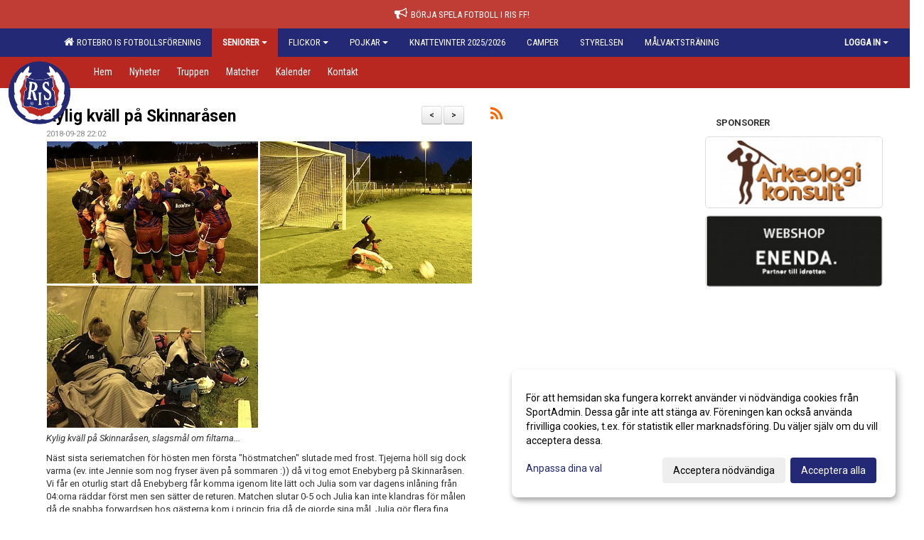

--- FILE ---
content_type: text/html; Charset=iso-8859-1
request_url: https://www.risff.se/nyheter/Default.asp?ID=163616&NID=497915&ver=2
body_size: 16767
content:

<!DOCTYPE html>
<html lang="sv-SE">
<head>
    <meta http-equiv="Content-Type" content="text/html; charset=iso-8859-1">
    <title>Rotebro IS Fotbollsförening - Damer A-lag</title>
    <meta name="apple-mobile-web-app-capable" content="yes">

    <link rel='icon' href='../im/getLogga.asp?SID=1606&v=17'>
    <link rel="stylesheet" href="https://cdn.kiprotect.com/klaro/v0.7.22/klaro.min.css" />
    
    
        <meta name="viewport" content="width=device-width, initial-scale=1, minimum-scale=1, user-scalable=yes">
    <meta property="og:title" content="Kylig kv&#228;ll p&#229; Skinnar&#229;sen">
<meta property="og:type" content="article">
<meta property="og:url" content="http://www.risff.se/nyheter/Default.asp?ID=163616&NID=497915&ver=2">
<meta property="og:site_name" content="Rotebro IS Fotbollsförening">
<meta property="og:description" content="Näst sista seriematchen för hösten men första höstmatchen slutade med frost. Tjejerna höll sig dock varma (ev. inte Jennie som nog fryser även på sommaren :)) då vi tog emot Enebyberg på Skinnaråsen. Vi får en oturlig start då Enebyberg får komma igenom lite lätt och Julia som var dagens inlåning från 04:orna räddar först men sen sätter de returen. Matchen slutar 0-5 och Julia kan inte klandras för målen då de snabba forwardsen hos gästerna kom i princip fria då de gjorde sina mål. Julia gör flera fina räddningar men fick frysa däremellan och fick ta på en extra tröja i halvlek. Vi spelar bra stundvis och får till bra spelkombinationer men det skiner igenom att&nbsp; vi får rulla runt spelarna på många olika positioner vilket gör att kontinuiteten och tryggheten i att hitta varandra blir lidande. Vi lyckas inte göra mål på de chanser som vi skapar och det är synd för chanser har vi. Bra spelat idag tjejer, ta nu hand om alla onda fötter, knän och benhinnor så att ni är klara för fight nästa söndag igen. Jag är då bortrest men hoppas att få sms uppdateringar från bänken./Annelie">


    <link href="../js/font-awesome-4.7.0/css/font-awesome.css" rel="stylesheet">
    <link href="../css/2.3.2/bootstrap.css?12444" rel="stylesheet">

    
        <link href="../css/2.3.2/bootstrap-responsive.css" rel="stylesheet">
    

    <link href="../css/saGen.css?12444" rel="stylesheet">

    
        <link href="../css/saLogga.css?12444" rel="stylesheet">
    
        <link href="../css/saResponsive.css?12444" rel="stylesheet">
    

    <link rel="stylesheet" type="text/css" href="../js/fancybox/source/jquery.fancybox.css?v=2.1.5_" media="screen">
    <link rel="stylesheet" href="../js/swipebox-master/source/swipebox.css">
       
     <link rel='STYLESHEET' type='text/css' href='../css/customStyle.asp?v=33,0'>

        <style>
            .navbar.visible-desktop.lagmeny {
                background-color: #B92820 !important;
            }

            .navbar2  {
                background-color: #B92820 !important;
            } 

            .mobilMeny  { 
                background-color: #B92820 !important;
            }

        </style>
    

    <script src="../js/jquery.js?12444"></script>
    <script src="../js/jquery.form.js?12444"></script>
    <script src="../js/sa.js?12444"></script> 
    <script src="../js/edit.js?12444"></script>
    <script src="../js/artikel.js?12444"></script>

    <script src="../js/fancybox/source/jquery.event.move.js"></script>
    <script src="../js/fancybox/source/jquery.event.swipe.js"></script>
    <script src="../js/fancybox/source/jquery.fancybox.js?v=2.1.5."></script>
   
    <script src="../js/swipebox-master/source/jquery.swipebox.js"></script>

     


    <!-- make sure the config gets loaded before Klaro -->
    <script type='text/javascript' src="../js/klaro/config.js"></script>
    <script defer type="text/javascript">
    klaroConfig.services = [
        
        {
            name: 'cookie_1',
            default: true,
            translations: {               
                sv: {
                    title: 'ASPSESSIONID',
                    description: 'SportAdmin - En webbsession används för att tillfälligt spara information om ditt besök, Informationen försvinner när du stänger webbläsaren..'
                },                 
            },
            purposes: ['required'],
            cookies: [              
                
                    [/^ASPSESSIONID.*$/],
                
            ],
            required: true,
            onlyOnce: true
        },
        
        {
            name: 'cookie_2',
            default: true,
            translations: {               
                sv: {
                    title: 'Klaro',
                    description: 'Klaro - Används för att spara dina valda samtycken för cookies på denna webbplats, så att du inte behöver ange dessa vid varje återkommande besök..'
                },                 
            },
            purposes: ['required'],
            cookies: [              
                
                    [/klaro/],
                
            ],
            required: true,
            onlyOnce: true
        },
        
    ];
</script>


    <script defer type="text/javascript" src="https://cdn.kiprotect.com/klaro/v0.7.22/klaro-no-css.js"></script>


    <!-- Sätter variabler inför den dynamiska css:en -->
    
<!-- Klaro styling -->
 <style>
    .klaro .cookie-notice:not(.cookie-modal-notice) .cn-body{
        padding: 20px !important;
    }

    .klaro .cookie-notice:not(.cookie-modal-notice) .cn-body .cn-ok{
        align-items: center;
    }

    .klaro .cookie-modal .cm-modal .cm-header h1{
        font-size: 16px;
    }

    .klaro .cookie-modal p,  .klaro .cookie-notice p, .klaro .cookie-modal h1, .klaro .cookie-modal li {
        color: #000000;
        line-height: 20px;
    }

    .klaro .cookie-notice .cm-btn, .klaro .cookie-modal .cm-btn {
        padding: 8px 15px;
        background-color: #eeeeee;
        color: #000;
    }

    .klaro .cookie-modal .cm-btn.cm-btn-info.cm-btn.cm-btn-success {
        background-color: #B92820;
        color: #FFF;
    }

    .klaro .cookie-notice .cm-btn.cm-btn-success, .klaro .cookie-modal .cm-btn.cm-btn-success {        
        background-color: #242975;
        color: #FFF;
    }

    .klaro .cookie-notice:not(.cookie-modal-notice), .klaro .cookie-modal .cm-modal.cm-klaro {
        background-color: #ffffff;
    }

    .klaro .cookie-notice a, .klaro .cookie-modal a{
        color: #242975;
    }

    .klaro .cookie-notice a:focus, .klaro .cookie-modal a:focus{
        border: none;
        outline: none;
    }

    .klaro .cookie-modal .slider, .klaro .cookie-modal .cm-list-input:focus+.cm-list-label .slider{
        box-shadow: none;
    }

    .klaro .cookie-modal .cm-list-input.required:checked+.cm-list-label .slider{
        background-color: #242975;        
        
        opacity: .8;
    }

    .klaro .cookie-modal .cm-list-input:checked+.cm-list-label .slider{
        background-color: #242975;                
    }

    .klaro .cookie-modal .cm-list-input.half-checked:checked+.cm-list-label .slider, .klaro .cookie-modal .cm-list-input.only-required+.cm-list-label .slider{
        background-color: #242975;
        opacity: .6;        
    }

    @media (min-width: 660px) {
        .klaro .cookie-modal .cm-modal.cm-klaro{
            border-radius: 8px;
        }
    }

    @media (min-width: 1024px) {
        .klaro .cookie-notice:not(.cookie-modal-notice) {
            max-width: 540px;
            border-radius: 8px;
        }
    }
 </style>
<style>  



/* INSTÄLLNINGAR */
/* UTAN TOPPBILD */

        body {
            background-color:#FFFFFF;
            background-image:url('https://cdn.sportadmin.se/0/h/grunge-bg.png');
            background-repeat:repeat-x;
            background-position: 0px;
        }

    .linearBg {
        background-color: #445566;
        background: linear-gradient(to top, #000000, #445566);
    }



/* Overridear inställning med span9 till fullwidth. Används i mobilläget för vänstermeny */
@media screen and (max-width: 980px) {
    .row-fluid .span9 {
        width: 100%;
    }
}

/* Gemensam CSS för gammal och ny version */
#outerAd { 
    width: 250px; 
}

/* Bakgrund vald som mönster med färg (likadant som gamla hemsidan) */
/* Döljer panelerna som endast ska visas när det är en bakgrundsbild */
/* Sätter samma inställningar på bakgrunden som för hemsida 1.0 */

 
    body {
        background-color: #FFFFFF;
        background-image: url('https://cdn.sportadmin.se/0/h/grunge-bg.png');
        background-repeat: repeat-x;
        background-position: 0px 0px;
    }




/* CSS FÖR Logga (NYA DESIGNEN) */


    /* Hover-färg i dropdownmenyerna */
    .dropdown-menu li > a:hover, .dropdown-menu li > a:focus, .dropdown-submenu:hover > a {
        background-color: #B92820;
        color: #FFF;
    }

    .fontAwsomeHover:hover .fontAwsomeHoverIcon {
         color: #CCC !important;
    } 

    /* Bland annat pilen i i drop-downmenyn (toppmenyn) för mobilversionen */
    .navbar .nav li.dropdown > .dropdown-toggle .caret { 
        border-top-color: #FFF !important; 
    }

    /* För att ändra färg på pilen vid hover om ena sidfärgen är ljus och den andra mörk */
   .navbar .nav li.dropdown > .dropdown-toggle:hover .caret { 
        border-top-color: #FFF !important; 
    }
   /* Dropdown-meny */
   .navbar .nav li.open > .dropdown-toggle .caret { 
        border-top-color: #FFF !important; 
    }

    .caret {
        border-top-color: #FFF; 
    }

    /* Lilla pilen bredvid föreningsnamnet upp till vänster i mobilversionen */
    #caretAreaNamn {
        border-top-color: #FFF !important; 
    }

    /* Den lilla pilen som syns på dropdown-knapparna i andra menyn */
    .tMenuTop a:hover .caret {
        border-top-color: #FFF; 
    }

    /* Den lilla pilen som syns på dropdown-knapparna i första menyn */
    .tMenuSektion:hover > a .caret {
        border-top-color: #FFF !important; 
    }

    .open > a .caret {
        border-top-color: #FFF !important; 
    }

    /* Hover - Inverterar knapparna i toppmenyn */
    /* Båda dessa bör göras */
    .tMenuSektion:hover > a { 
        color: #FFF !important; 
    } 
    .tMenuSektion > a:hover { 
        color: #FFF !important; 
    } 
    /* ------------- */

    .tMenuSektion .active {
        background-color: #B92820 !important; /* Ändrar från color1 till 2. Lugi. toppmenyn på active har fel färg */
    }

    /* Denna måste göras dominant */
    .active .caret {
        border-top-color: #FFF !important; 
    }

    .navbar-inner22 .open > a {
        background-color: #B92820 !important;
        color: #FFF;
    }

    /* Gör så att färgen blir korrekt efter man klickar på dropdown i toppmenyn --> stänger dropdown --> flyttar musen från elementet */
    .navbar .topMenu .nav > li > a:focus,
    .navbar .topMenu .nav > li > a:hover {
        color: #FFF;
    }

    .nav-list > .active > a { 
        background: #B92820; 

    }

    .tMenuActive > a { 
        border-bottom: 2px solid #FFF;
    }

    #outerAd { 
        margin-left: 955px;
    }

    .rub {
        font-family: 'Roboto', Tahoma, Arial, 'Helvetica Neue', Helvetica, sans-serif;
    }

    /* Bakgrundsfärgen ändras i menyn på hover */
    .tMenuTop:hover {
        background: #B92820; 
    }
    .tMenuSektion:hover {
        background: #B92820; 
    }

    /* Undermenyn i andra navigeringsmenyn */
    .navbar {
        background: #242975;
    }

    .navbar2 {
        background: #242975;
    }

    .navbar .topMenu .nav > .active > a,
    .navbar .topMenu .nav > .active > a:hover,
    .navbar .topMenu .nav > .active > a:focus {
        background: #B92820;
        color: #FFF;
    }
    
    .sektionsruta {
        /* Variablen "sektionsrutaColor" sätts ovan */
        border-bottom-color: #242975;
    }

    /* Knappen man är på i toppmenyn */ 
    .navbar .nav li.dropdown.open > .dropdown-toggle,
    .navbar .nav li.dropdown.active > .dropdown-toggle,
    .navbar .nav li.dropdown.open.active > .dropdown-toggle {
        background-color: #B92820;
        color: #FFF;
    }


    /* Färgen på texten i andra menyn */
    .tMenuTop > a {
        color: #FFF;
    }

    /* Färgen på texten i toppmenyn */ 
    /* Lagt till topMenu för att endast göra inställningarna på toppmenyn */
    .navbar .topMenu .nav > li > a {
        color: #FFF;
    }
   
    /* Undermeny till andra menyn */ 
    .tMenuTopUnder > a { 
        color: #FFF;
    }

    /* HOVER - Undermeny  till andra menyn */ 
    .tMenuTopUnder > a:hover { 
        border-bottom: 2px solid #FFF;
    }

    /* Hover på knapparna i andra menyn */
    .tMenuTop a:hover {
        color: #FFF; 
    }

    /* Aktiverade knappen i andra menyn */
    .tMenuTopActive {
        background: #B92820;
    }

    /* Texten i den aktiverade knappen i andra menyn */
    /* Important för annars sparas över i vissa versioner. exempel Höllviken */
    .navbar .nav > .active > a,
    .tMenuTopActive > a { 
        color: #FFF !important; 
    }

    /* Den lilla pilen i den aktiverade knappen i andra menyn */
    .navbar .nav > .active > a,
    .tMenuTopActive > a .caret { 
        border-top-color: #FFF; 
    }

    /* Vänstermenyn(endast ?) hover på befintligt val --> sparar över automatisk genererad färg */
    .nav-list > .active > a:hover {
        background: #B92820;
        color: #FFF;
    }

    .nav-list > .active > a {
        color: #FFF;
    }

    /* Mobilmenyn */
    .mobilMeny {
        background: #242975  !important;
        border-bottom: 2px solid #B92820 !important;
    }

    /* Färgen i mobilmenyn */
    .mobilMenyItemList {
        background: #B92820 !important;
    }


    .tMenuObj > a {
        color: #FFF;
    }

    /* Aktiverad ruta i menyn */
    .tMenuObjActive > a {
        color: #FFF;
    }

    .menuBtnMobile {
        color: #FFF;
    }   

    /* Externa länkarna i andra menyn utan aktivt val */
    .tMenuTop .externalLink {
        color: #FFF;
    }

    /* Hover - Externa länkarna i andra menyn utan aktivt val */
    .tMenuTop a:hover .externalLink {
        color: #FFF;
    }

    /* Externa länkarna (mobilmenyn m.fl.) */
    .externalLink {
        color: #FFF;
    }

    .menyLista .tMenuSektion .externalLink {
        color: #FFF;
    }

    .menyLista .tMenuSektion:hover .externalLink {
        color: #FFF;
    }

    .menyLista .tMenuSektion .dropdown-menu .externalLink, 
    .open .dropdown-menu .externalLink {
        color: #333333;
    }

    .menyLista .tMenuSektion .dropdown-menu a:hover .externalLink,
    .open .dropdown-menu a:hover .externalLink  {
        color: #FFF;
    }

    /* Listan med innehåll i översta menyn */
    .menyLista {
        width: calc( 1250px - 125px); /* För menyn att inte falla ned om den har för långt innehåll vid full window-width */
    }

    /* Om det finns för långt innehåll i toppmenyn gör det ändå att klicka på logga in */
    .logInBtnOuter {
        background: #242975;
    }

    .avgransareMeny {
        background: #B92820;
    }

    .undermeny {
        background: #B92820;
    }

    .topAlert {
        background: #B92820;
        color: #FFF;
    }

    .topAlert:hover, .topAlert:focus {
        color: #FFF;
    }


    /* Vänstermenyn - Logga */
    

        /* DESKTOP */
        /* @media screen and (min-width: 980px) { */

            /* Loggan */
            #foreningslogotyp { 
                height: 160px;
            }

            #LoggaDiv {
                padding-top: 19px;
                margin-left: 44px;
            }
            #topMargin {
                height: 200px;
            }

            /* Text 1 */
            .text1{
                margin-left: 231px;
                padding-top: 81px;
            }
            .text1Font {
                font-size: 70px;
            }
            .text1Shadow {
                margin-left: 230px;
                padding-top: 80px;
            }
            .text1ShadowFont {
                font-size: 70px;
            } 

            /* Text 2 */
            .text2{
                margin-left: 241px;
                padding-top: 136px;

            }
            .text2Font {
                font-size: 32px;

            }
            .text2Shadow {
                margin-left: 240px;
                padding-top: 135px;
            }
            .text2ShadowFont {
                font-size: 32px;
            } 

            /* Text 3 */
            .text3{
                margin-left: 241px;
                padding-top: 166px;
            }
            .text3Font {
                font-size: 20px;
            }
            .text3Shadow {
                margin-left: 240px;
                padding-top: 165px;
            }
            .text3ShadowFont {
                font-size: 20px;

            }
    
        /* Mobil */
        @media screen and (min-width: 701px) and (max-width: 980px) {
            #topMargin {
                height: 133px; 
            }

            /* Loggan */
            #foreningslogotyp {
                height: 107px !important;
            }
            #LoggaDiv {
                margin-left: 29px;
                padding-top: 13px;
            }

            /* Text 1 */
            .text1{
                margin-left: 154px;
                padding-top: 54px;
            }
            .text1Font {
                font-size: 47px;
            }
            .text1Shadow {
                margin-left: 153px;
                padding-top: 53px;
            }
            .text1ShadowFont {
                font-size: 47px;
            } 

            /* Text 2 */
            .text2{
                margin-left: 161px;
                padding-top: 91px;
            }
            .text2Font {
                font-size: 21px;
            }
            .text2Shadow {
                margin-left: 160px;
                padding-top: 90px;
            }
            .text2ShadowFont {
                font-size: 21px;
            } 

            /* Text 3 */
            .text3{
                margin-left: 161px;
                padding-top: 111px;
            }
            .text3Font {
                font-size: 13px;
            }
            .text3Shadow {
                margin-left: 160px;
                padding-top: 110px;
            }
            .text3ShadowFont {
                font-size: 13px;
            } 
        }

        @media screen and (max-width: 700px) {
            #LoggaDiv {
                margin-left: 22px;
                padding-top: 10px;
            }

            #topMargin {
                height: 100px; 
            }

            #foreningslogotyp {
                height: 80px !important;
            }

            /* Text 1 */
            .text1{
                margin-left: calc(115px + 1px);
                padding-top: calc((40px ) + 1px);
            }
            .text1Font {
                font-size: 25px;
            }
            .text1Shadow {
                margin-left: 115px;
                padding-top: 40px;
            }
            .text1ShadowFont {
                font-size: 25px;
            } 

            /* Text 2 */
            .text2{
                margin-left: calc(120px + 1px);
                padding-top: calc((67px ) + 1px);
            }
            .text2Font {
                font-size: 15px;
            }
            .text2Shadow {
                margin-left: 120px;
                padding-top: 67px;
            }
            .text2ShadowFont {
                font-size: 15px;
            } 

            /* Text 3 */
            .text3{
                margin-left: calc(120px + 1px);
                padding-top: calc((82px ) + 1px);
            }
            .text3Font {
                font-size: 13px;
            }
            .text3Shadow {
                margin-left: 120px;
                padding-top: 82px;
            }
            .text3ShadowFont {
                font-size: 13px;
            } 

            /* Om föreningsnamnet är för många tecken förminskas storleken relativt till webbsidans bredd */
             
                .v11TOPText1Element {
                    font-size: 3.7vw !important;
                }
            
        }
    


/* CSS FÖR TOPPBILDSLÄGE (GAMLA VERSIONEN) */

    .tMenuTop > a {
        color: #FFF;
    }

</style>

<link href='//fonts.googleapis.com/css?family=Asap|Roboto+Condensed|Roboto:Normal,Bold,Italic' rel='stylesheet'><style>body { font-family: 'Roboto', Tahoma, Arial,'Helvetica Neue', Helvetica, sans-serif; }.btn { font-family: 'Roboto', Tahoma, Arial,'Helvetica Neue', Helvetica, sans-serif; } li { font-family: 'Roboto', Tahoma, Arial,'Helvetica Neue', Helvetica, sans-serif; }.navbar .nav > li > a, .tMenuTop > a, .dropdown-menu li > a, .tMenuTopUnder > a, .nav-list > .active > a, .nav-list > li > a { font-family:'Roboto Condensed', Tahoma, Arial,'Helvetica Neue', Helvetica, sans-serif; font-size:14px; }</style>

</head>

<body>

<div id="dialog"></div>
<div id="fb-root"></div>
<script>    (function (d, s, id) {
        var js, fjs = d.getElementsByTagName(s)[0];
        if (d.getElementById(id)) return;
        js = d.createElement(s); js.id = id;
        js.src = "//connect.facebook.net/sv_SE/sdk.js#xfbml=1&version=v2.3";
        fjs.parentNode.insertBefore(js, fjs);
    } (document, 'script', 'facebook-jssdk'));</script>
<div class="gradBG" style='position:absolute;width:100%;height:500px;border:0px solid;z-index:-1'></div>

<a name='topAlert' href='https://entry.sportadmin.se/groupsOverview?uid=EUltPk&amp;pageid=591' target='_blank' class='topAlert'><i class='fa fa-bullhorn' aria-hidden='true' style='margin-right: 5px; font-size: 18px;'></i><span>Börja spela fotboll i RIS FF!</span></a><div id="outer2Wide" style='border:0px solid;max-width:1250px;'><div id="outerWide" style='border:0px solid;'>
        <div class="navbar menu block" > <!-- navbar-inverse navbar-fixed-top-->
            <div class="navbar-inner22 topMenu" style="padding: 0px">
                <div class="container" >

                    
                    <div class="hidden-desktop">
                        <ul class="nav" >
                            <li class="active dropdown huvudmenyBtn"><a href="#" class="dropdown-toggle needsclick" data-toggle="dropdown"><b class="foreningsnamnMobil" >Damer A-lag <b id="caretAreaNamn" class="caret"></b></b></a>
                                <ul class="dropdown-menu ">
                                    <li class=""><a href='../?SID=1606'>Rotebro IS Fotbollsförening</a></li><li class="active" style=padding-left:10px><b>Seniorer</b><li class=""><a href='../?SID=17141' ><span>Damer A-lag</span></a></li><li class=""><a href='../?SID=1612' ><span>Herrar A-lag</span></a></li><li class="" style=padding-left:10px><b>Flickor</b><li class=""><a href='../?SID=55559' ><span>Flickor 10</span></a></li><li class=""><a href='../?SID=27013' ><span>Flickor 11</span></a></li><li class=""><a href='../?SID=30068' ><span>Flickor  12</span></a></li><li class=""><a href='../?SID=68457' ><span>Flickor 13 Blå</span></a></li><li class=""><a href='../?SID=33723' ><span>Flickor 13 Röd</span></a></li><li class=""><a href='../?SID=38624' ><span>Flickor 14</span></a></li><li class=""><a href='../?SID=57793' ><span>Flickor 15/16</span></a></li><li class=""><a href='../?SID=59029' ><span>Flickor 17</span></a></li><li class=""><a href='../?SID=61678' ><span>Flickor 18</span></a></li><li class=""><a href='../?SID=67506' ><span>Flickor 19</span></a></li><li class="" style=padding-left:10px><b>Pojkar</b><li class=""><a href='../?SID=55558' ><span>Herrjuniorer</span></a></li><li class=""><a href='../?SID=16726' ><span>Pojkar U17</span></a></li><li class=""><a href='../?SID=30067' ><span> Pojkar 12</span></a></li><li class=""><a href='../?SID=61676' ><span>Pojkar 14 Blå</span></a></li><li class=""><a href='../?SID=38625' ><span>Pojkar 14 Röd</span></a></li><li class=""><a href='../?SID=48205' ><span>Pojkar 15</span></a></li><li class=""><a href='../?SID=53019' ><span>Pojkar 16</span></a></li><li class=""><a href='../?SID=59028' ><span>Pojkar 17</span></a></li><li class=""><a href='../?SID=61677' ><span>Pojkar 18</span></a></li><li class=""><a href='../?SID=67505' ><span>Pojkar 19</span></a></li><li class=""><a href='../?SID=38980' ><span><b>Knattevinter 2025/2026</b></span></a></li><li class=""><a href='../?SID=28784' ><span><b>Camper</b></span></a></li><li class=""><a href='../?SID=49220' ><span><b>Styrelsen </b></span></a></li><li class=""><a href='../?SID=57654' ><span><b>Målvaktsträning</b></span></a></li><li class=""><a href='../?SID=1919' ><span><b></b></span></a></li>
                                </ul>
                            </li>
                        </ul>
                    </div>

                    
                    <div class="visible-desktop">
                        <ul class="nav menyLista">
                            <li class="tMenuSektion "><a href='../?SID=1606'><i class='fa fa-home' style='font-size:15px;width:12px'></i>&nbsp; Rotebro IS Fotbollsförening</a></li><li class="tMenuSektion dropdown active"><a href=# class="dropdown-toggle" data-toggle="dropdown">Seniorer<b class="caret"></b></a><ul class="dropdown-menu"><li class=""><a href='../?SID=17141' ><span>Damer A-lag</span></a></li><li class=""><a href='../?SID=1612' ><span>Herrar A-lag</span></a></li></ul></li><li class="tMenuSektion dropdown "><a href=# class="dropdown-toggle" data-toggle="dropdown">Flickor<b class="caret"></b></a><ul class="dropdown-menu"><li class=""><a href='../?SID=55559' ><span>Flickor 10</span></a></li><li class=""><a href='../?SID=27013' ><span>Flickor 11</span></a></li><li class=""><a href='../?SID=30068' ><span>Flickor  12</span></a></li><li class=""><a href='../?SID=68457' ><span>Flickor 13 Blå</span></a></li><li class=""><a href='../?SID=33723' ><span>Flickor 13 Röd</span></a></li><li class=""><a href='../?SID=38624' ><span>Flickor 14</span></a></li><li class=""><a href='../?SID=57793' ><span>Flickor 15/16</span></a></li><li class=""><a href='../?SID=59029' ><span>Flickor 17</span></a></li><li class=""><a href='../?SID=61678' ><span>Flickor 18</span></a></li><li class=""><a href='../?SID=67506' ><span>Flickor 19</span></a></li></ul></li><li class="tMenuSektion dropdown "><a href=# class="dropdown-toggle" data-toggle="dropdown">Pojkar<b class="caret"></b></a><ul class="dropdown-menu"><li class=""><a href='../?SID=55558' ><span>Herrjuniorer</span></a></li><li class=""><a href='../?SID=16726' ><span>Pojkar U17</span></a></li><li class=""><a href='../?SID=30067' ><span> Pojkar 12</span></a></li><li class=""><a href='../?SID=61676' ><span>Pojkar 14 Blå</span></a></li><li class=""><a href='../?SID=38625' ><span>Pojkar 14 Röd</span></a></li><li class=""><a href='../?SID=48205' ><span>Pojkar 15</span></a></li><li class=""><a href='../?SID=53019' ><span>Pojkar 16</span></a></li><li class=""><a href='../?SID=59028' ><span>Pojkar 17</span></a></li><li class=""><a href='../?SID=61677' ><span>Pojkar 18</span></a></li><li class=""><a href='../?SID=67505' ><span>Pojkar 19</span></a></li></ul></li><li class="tMenuSektion "><a href='../?SID=38980' ><span>Knattevinter 2025/2026</span></a></li><li class="tMenuSektion "><a href='../?SID=28784' ><span>Camper</span></a></li><li class="tMenuSektion "><a href='../?SID=49220' ><span>Styrelsen </span></a></li><li class="tMenuSektion "><a href='../?SID=57654' ><span>Målvaktsträning</span></a></li><li class="tMenuSektion "><a href='../?SID=1919' ><span></span></a></li>
                        </ul>
                    </div>

                    
                    <ul class="nav pull-right" > 
                        <li class="dropdown tMenuSektion logInBtnOuter"><a href="#" class="dropdown-toggle" data-toggle="dropdown"><b><span class="logInBtn" >Logga in</span><b class="caret"></b></b></a>
                            <div class="dropdown-menu logInDiv" style="width: 270px;white-space: normal;flex-direction: column;padding: 12px;"> 
                            <div style="font-weight:600;margin-bottom:6px;">Vill du logga in som ledare/administratör?</div>
                            <div style="margin-bottom:12px">
                                    Logga in på SportAdmin <a target="_blank" href="https://identity.sportadmin.se/">här</a> och klicka på <i>Hemsida</i> i vänstermenyn. 
                            </div>

                                <div style="font-weight:600;margin-bottom:6px;">Vill du logga in som medlem/målsman?</div>
                                <div>
                                    Alla medlemsprofiler hanteras nu i appen SportAdmin. Appen hittar du i <a href="https://apps.apple.com/se/app/sportadmin/id6444823852">App Store</a> och 
                                    <a href="https://play.google.com/store/apps/details?id=com.leaderappbeta.com">Google Play</a>
                                </div>
                            </div>
                        </li>
                    </ul>

                </div>
            </div>
        </div>
    <div style='margin:0;border:0;'><div id='topMargin'><div id='LoggaDiv' style='position:absolute;display:inline;color:#000'><a href="../?SID=1606"><img alt="Rotebro IS Fotbollsförening logo"  id='foreningslogotyp' src='../im/getLogga.asp?SID=1606&v=17'></a></div><div class='v11TOPText1topElement v11TOPText1leftElement v11TOPText1colorElement text1' style='position:absolute;display:inline;color:#FFFFFF'><span class='v11TOPText1Element v11TOPText1fontElement v11TOPText1sizeElement text1Font' style='font-family:Roboto;'>Rotebro IS Fotbollsförening</span></div><div class='v11TOPText2topElement v11TOPText2leftElement v11TOPText2colorElement text2' style='position:absolute;display:inline;color:#FFFFFF'><span class='v11TOPText2Element v11TOPText2fontElement v11TOPText2sizeElement text2Font' style='font-family:Roboto;'>Fotboll</span></div><div class='v11TOPText3topElement v11TOPText3leftElement v11TOPText3colorElement text3' style='position:absolute;display:inline;color:#BFBFBF'><span class='v11TOPText3Element v11TOPText3fontElement v11TOPText3sizeElement text3Font' style='font-family:Roboto;'></span></div></div></div>

        <div class="container-fluid block" style="margin: 0px; padding: 0px;" >

 
            <div class="row-fluid marginToPage2" style="background: #FFF; ">
                <div class="navbar hidden-desktop menu mobilMeny" style="margin: 0px;">
                    <div class="container">

                    <!-- Menyikon mobilläge -->
                        <i data-toggle="collapse" data-target=".nav-collapse3" class="fa fa-bars menuBtnMobile" aria-hidden="true"></i> 


                        <div class="nav-collapse3 collapse mobilMenyItemList" style="width:100%">
                          
                                <div class="tMenuObj "><a href='../start/?ID=163615' ><span>Hem</span></a></div><div class="tMenuObj "><a href='../nyheter/?ID=163616' ><span>Nyheter</span></a></div><div class="tMenuObj "><a href='../grupp/?ID=163618' ><span>Truppen</span></a></div><div class="tMenuObj "><a href='../match/?ID=163622' ><span>Matcher</span></a></div><div class="tMenuObj "><a href='../kalender/?ID=163617' ><span>Kalender</span></a></div><div class="tMenuObj " style='border-bottom: none;' ><a href='../sida/?ID=163621' ><span>Kontakt</span></a></div>
                           <div class="clearBoth"></div>
                        </div>
                    </div>
                </div>

        <!-- Vänstermeny -->

      
                    <div class="navbar visible-desktop lagmeny" >
                        <div class="container navbar2" style="overflow: hidden;">
                            <div style="overflow: hidden;">                            
                                <div class="tMenuTop dropdown-toggle " style='border:0px solid'><a href='../start/?ID=163615' ><span>Hem</span></a></div><div class="tMenuTop dropdown-toggle " style='border:0px solid'><a href='../nyheter/?ID=163616' ><span>Nyheter</span></a></div><div class="tMenuTop dropdown-toggle " style='border:0px solid'><a href='../grupp/?ID=163618' ><span>Truppen</span></a></div><div class="tMenuTop dropdown-toggle " style='border:0px solid'><a href='../match/?ID=163622' ><span>Matcher</span></a></div><div class="tMenuTop dropdown-toggle " style='border:0px solid'><a href='../kalender/?ID=163617' ><span>Kalender</span></a></div><div class="tMenuTop dropdown-toggle " style='border:0px solid'><a href='../sida/?ID=163621' ><span>Kontakt</span></a></div>
                            </div>
                        </div>
                    </div>
<div class='visible-desktop avgransareMeny'></div><div style="max-width:955px;"><div class="span99" style="background: #FFFFFF;">            
        <div id="wrap" style='border: 0px solid; display: block; width: 100%;'>


<!-- Sist i koden eftersom ""session("areSidinnehallBredd")"" måste ha hunnit få sitt värde -->

    <style>
       #outerAd { 
            position: absolute;
            margin-left: 955px;
            
        }
    </style>

<form id="myForm" method="post" autocomplete="off">
<div class='marginToPage'><div class=tbl1><div style=max-width:100% ><div style=float:right;display:inline-block;margin-right:2% ><b style=font-size:15px><a href='?ID=163616&NID=495665' class='btn btn-small'>></a></b></div><div style=float:right;display:inline-block;margin-left:10px;margin-right:2px;><b style=font-size:15px><a href='?ID=163616&NID=553125' class='btn btn-small'><</a></b></div> <style>
 .table td {
  border-top: 0px;
}
@media (max-width: 768px) {
    .mobileknappis {
        padding: 10px; /* Adjust padding as needed */
        /*margin: 5px; /* Adjust margins as needed */
    }
}

</style>  <div class=inner ><section id='Kylig kväll på Skinnaråsen'><span class=rub title='Kylig kväll på Skinnaråsen'><a target=_top href=../nyheter/?ID=163616&NID=497915>Kylig kväll på Skinnaråsen</a></span></section><div style=margin-top:0px><span style=font-size:11px;color:#888888>2018-09-28 22:02</span></div><span id='pageanchor497915'></span><div id='kollageContainer497915' style='display:grid; grid-template-columns: repeat(auto-fill, minmax(200px, 1fr)); gap: 1px;'><script>var arrUrl497915; arrUrl497915=['/images/87/17141/6A814DCB-C24D-4034-AAC9-0429CF7D5B61_652706.JPG?v=2018-09-28 22:02:53','/images/87/17141/B2DC92A5-2B88-4CD9-A7D8-3C05A1A5D2B8_652707.JPG?v=2018-09-28 22:02:53','/images/87/17141/D27F00DE-ED1D-419A-8D96-2AFA44E05B8B_652708.JPG?v=2018-09-28 22:02:53'];</script><a class='imgDiv' href="javascript:openBox2(arrUrl497915,'/images/87/17141/6A814DCB-C24D-4034-AAC9-0429CF7D5B61_652706.JPG?v=2018-09-28 22:02:53', 0)" rel="gallery1" class=fancybox><img src='/images/87/17141/6A814DCB-C24D-4034-AAC9-0429CF7D5B61_652706_400.JPG?v=2018-09-28 22:02:53' style='width:100%; height: 200px; object-fit: cover; display: block;' ></a><a class='imgDiv' href="javascript:openBox2(arrUrl497915,'/images/87/17141/B2DC92A5-2B88-4CD9-A7D8-3C05A1A5D2B8_652707.JPG?v=2018-09-28 22:02:53', 1)" rel="gallery1" class=fancybox><img src='/images/87/17141/B2DC92A5-2B88-4CD9-A7D8-3C05A1A5D2B8_652707_400.JPG?v=2018-09-28 22:02:53' style='width:100%; height: 200px; object-fit: cover; display: block;' ></a><a class='imgDiv' href="javascript:openBox2(arrUrl497915,'/images/87/17141/D27F00DE-ED1D-419A-8D96-2AFA44E05B8B_652708.JPG?v=2018-09-28 22:02:53', 2)" rel="gallery1" class=fancybox><img src='/images/87/17141/D27F00DE-ED1D-419A-8D96-2AFA44E05B8B_652708_400.JPG?v=2018-09-28 22:02:53' style='width:100%; height: 200px; object-fit: cover; display: block;' ></a></div><div style='margin-top:5px;margin-bottom:10px;'><i>Kylig kväll på Skinnaråsen, slagsmål om filtarna...</i></div><div style='margin-top:5px;border:0px solid #999999;'>Näst sista seriematchen för hösten men första "höstmatchen" slutade med frost. Tjejerna höll sig dock varma (ev. inte Jennie som nog fryser även på sommaren :)) då vi tog emot Enebyberg på Skinnaråsen. Vi får en oturlig start då Enebyberg får komma igenom lite lätt och Julia som var dagens inlåning från 04:orna räddar först men sen sätter de returen. Matchen slutar 0-5 och Julia kan inte klandras för målen då de snabba forwardsen hos gästerna kom i princip fria då de gjorde sina mål. Julia gör flera fina räddningar men fick frysa däremellan och fick ta på en extra tröja i halvlek. Vi spelar bra stundvis och får till bra spelkombinationer men det skiner igenom att&nbsp; vi får rulla runt spelarna på många olika positioner vilket gör att kontinuiteten och tryggheten i att hitta varandra blir lidande. Vi lyckas inte göra mål på de chanser som vi skapar och det är synd för chanser har vi. Bra spelat idag tjejer, ta nu hand om alla onda fötter, knän och benhinnor så att ni är klara för fight nästa söndag igen. Jag är då bortrest men hoppas att få sms uppdateringar från bänken.<div>/Annelie</div></div><div style=clear:both></div><div style='margin-top:8px;height:25px;border:0px solid;padding:0'><div style=float:left class="fb-like" data-href="nyheter/?ID=163616&NID=497915&ver=2" data-layout="button_count" data-action="like" data-show-faces="true" data-share="true"></div><div style=float:left;padding-left:10px><a href="https://twitter.com/share" class="twitter-share-button" data-url="nyheter/?ID=163616&NID=497915">Tweeta</a> <script>!function(d,s,id){var js,fjs=d.getElementsByTagName(s)[0],p=/^http:/.test(d.location)?'http':'https';if(!d.getElementById(id)){js=d.createElement(s);js.id=id;js.src=p+'://platform.twitter.com/widgets.js';fjs.parentNode.insertBefore(js,fjs);}}(document, 'script', 'twitter-wjs');</script></div></div><div class=hr></div></div></div></div><div class=tbl2><div><div align=left style='margin-left:25px;border:0px solid #000000;min-height:300px;'><div style=margin-bottom:0px;margin-bottom:0px;color:#666666><a href=../rss/?SID=17141 style=color:#FF6600 title='Visa som RSS'><i style=font-size:22px class="fa fa-rss"></i></a></div></div></div></div><div style=clear:both><div><br><div class=inner><b style=font-size:18px>Nyhetsarkiv</b></div><div style=height:5px></div><div class='news'><table width=100% ><tr><td class=inner><a href=?ID=163616&NID=1265420>Tränarstaben 2025</a></s><td align=right nowrap><span style=font-size:11px;color:#888888>2025-04-15 09:50</span></td></table></div><div class='news'><table width=100% ><tr><td class=inner><a href=?ID=163616&NID=1261866>Rotebros damlag finns nu även på Instagram</a></s><td align=right nowrap><span style=font-size:11px;color:#888888>2025-03-31 16:30</span></td></table></div><div class='news'><table width=100% ><tr><td class=inner><a href=?ID=163616&NID=1226834>Säsongen 2025 har startat. </a></s><td align=right nowrap><span style=font-size:11px;color:#888888>2024-11-07 22:08</span></td></table></div><div class='news'><table width=100% ><tr><td class=inner><a href=?ID=163616&NID=1215205>Seger i sista matchen efter Saras straffräddning</a></s><td align=right nowrap><span style=font-size:11px;color:#888888>2024-10-06 20:11</span></td></table></div><div class='news'><table width=100% ><tr><td class=inner><a href=?ID=163616&NID=1212433>Vinsten lät vänta på sig, men den kom tillslut :)</a></s><td align=right nowrap><span style=font-size:11px;color:#888888>2024-09-29 23:59</span></td></table></div><div class='news'><table width=100% ><tr><td class=inner><a href=?ID=163616&NID=1211028>Oavgjort speglar inte matchbilden</a></s><td align=right nowrap><span style=font-size:11px;color:#888888>2024-09-25 22:23</span></td></table></div><div class='news'><table width=100% ><tr><td class=inner><a href=?ID=163616&NID=1209324>Vi gör en bra match trots stora siffror</a></s><td align=right nowrap><span style=font-size:11px;color:#888888>2024-09-22 19:19</span></td></table></div><div class='news'><table width=100% ><tr><td class=inner><a href=?ID=163616&NID=1203045>Bra kämpat men vi saknar det sista</a></s><td align=right nowrap><span style=font-size:11px;color:#888888>2024-09-08 19:13</span></td></table></div><div class='news'><table width=100% ><tr><td class=inner><a href=?ID=163616&NID=1201750>Kämpade på trots klasskillnad</a></s><td align=right nowrap><span style=font-size:11px;color:#888888>2024-09-04 22:31</span></td></table></div><div class='news'><table width=100% ><tr><td class=inner><a href=?ID=163616&NID=1199420>Siffrorna speglar inte matchbilden</a></s><td align=right nowrap><span style=font-size:11px;color:#888888>2024-08-30 22:45</span></td></table></div><div class='news'><table width=100% ><tr><td class=inner><a href=?ID=163616&NID=1196630>Första matchen för hösten </a></s><td align=right nowrap><span style=font-size:11px;color:#888888>2024-08-25 21:08</span></td></table></div><div class='news'><table width=100% ><tr><td class=inner><a href=?ID=163616&NID=1178072>Två lite olika halvlekar...</a></s><td align=right nowrap><span style=font-size:11px;color:#888888>2024-06-16 19:19</span></td></table></div><div class='news'><table width=100% ><tr><td class=inner><a href=?ID=163616&NID=1175846>Chansartat spel efter åska och hagel</a></s><td align=right nowrap><span style=font-size:11px;color:#888888>2024-06-09 19:34</span></td></table></div><div class='news'><table width=100% ><tr><td class=inner><a href=?ID=163616&NID=1173607>Skön seger i skönt väder</a></s><td align=right nowrap><span style=font-size:11px;color:#888888>2024-06-02 20:47</span></td></table></div><div class='news'><table width=100% ><tr><td class=inner><a href=?ID=163616&NID=1171030>Vilket upphämtning!</a></s><td align=right nowrap><span style=font-size:11px;color:#888888>2024-05-26 19:57</span></td></table></div><div class='news'><table width=100% ><tr><td class=inner><a href=?ID=163616&NID=1168085>Förlust trots bra spel</a></s><td align=right nowrap><span style=font-size:11px;color:#888888>2024-05-17 22:52</span></td></table></div><div class='news'><table width=100% ><tr><td class=inner><a href=?ID=163616&NID=1162989>Oavgjort i en tuff drabbning</a></s><td align=right nowrap><span style=font-size:11px;color:#888888>2024-05-05 19:21</span></td></table></div><div class='news'><table width=100% ><tr><td class=inner><a href=?ID=163616&NID=1160259>Bra spelat mot tufft motstånd</a></s><td align=right nowrap><span style=font-size:11px;color:#888888>2024-04-28 20:25</span></td></table></div><div class='news'><table width=100% ><tr><td class=inner><a href=?ID=163616&NID=1153929>Säker vinst i första seriematchen</a></s><td align=right nowrap><span style=font-size:11px;color:#888888>2024-04-14 21:57</span></td></table></div><div class='news'><table width=100% ><tr><td class=inner><a href=?ID=163616&NID=1138698>Oavgjort i första träningsmatchen</a></s><td align=right nowrap><span style=font-size:11px;color:#888888>2024-03-10 16:36</span></td></table></div><div class='news'><table width=100% ><tr><td class=inner><a href=?ID=163616&NID=1078276>Säsongens sista match blev jämn</a></s><td align=right nowrap><span style=font-size:11px;color:#888888>2023-10-08 20:07</span></td></table></div><div class='news'><table width=100% ><tr><td class=inner><a href=?ID=163616&NID=1075542>Två olika halvlekar</a></s><td align=right nowrap><span style=font-size:11px;color:#888888>2023-10-01 21:36</span></td></table></div><div class='news'><table width=100% ><tr><td class=inner><a href=?ID=163616&NID=1072825>6-0 6-0  Vilka tennisiffror</a></s><td align=right nowrap><span style=font-size:11px;color:#888888>2023-09-24 20:53</span></td></table></div><div class='news'><table width=100% ><tr><td class=inner><a href=?ID=163616&NID=1069622>Vilken insats och självklar vinst även om siffrorna säger annat</a></s><td align=right nowrap><span style=font-size:11px;color:#888888>2023-09-16 17:23</span></td></table></div><div class='news'><table width=100% ><tr><td class=inner><a href=?ID=163616&NID=1066858>Inte den bästa fredagskvällen</a></s><td align=right nowrap><span style=font-size:11px;color:#888888>2023-09-09 09:57</span></td></table></div><div class='news'><table width=100% ><tr><td class=inner><a href=?ID=163616&NID=1061696>Bra spel gav resultat till slut</a></s><td align=right nowrap><span style=font-size:11px;color:#888888>2023-08-27 22:42</span></td></table></div><div class='news'><table width=100% ><tr><td class=inner><a href=?ID=163616&NID=1058436>Tung början på hösten</a></s><td align=right nowrap><span style=font-size:11px;color:#888888>2023-08-20 22:09</span></td></table></div><div class='news'><table width=100% ><tr><td class=inner><a href=?ID=163616&NID=1053710>Vi välkomnar våra nya målvakter</a></s><td align=right nowrap><span style=font-size:11px;color:#888888>2023-08-08 21:51</span></td></table></div><div class='news'><table width=100% ><tr><td class=inner><a href=?ID=163616&NID=1050006>Vi söker målvakt!</a></s><td align=right nowrap><span style=font-size:11px;color:#888888>2023-07-22 16:04</span></td></table></div><div class='news'><table width=100% ><tr><td class=inner><a href=?ID=163616&NID=1042652>Vi räckte inte riktigt till ...</a></s><td align=right nowrap><span style=font-size:11px;color:#888888>2023-06-15 21:59</span></td></table></div><div class='news'><table width=100% ><tr><td class=inner><a href=?ID=163616&NID=1041415>Jämn fight som vanligt mot Erikslund</a></s><td align=right nowrap><span style=font-size:11px;color:#888888>2023-06-11 22:39</span></td></table></div><div class='news'><table width=100% ><tr><td class=inner><a href=?ID=163616&NID=1039471>Storspel gav storvinst</a></s><td align=right nowrap><span style=font-size:11px;color:#888888>2023-06-04 19:21</span></td></table></div><div class='news'><table width=100% ><tr><td class=inner><a href=?ID=163616&NID=1034305>Vinst i en konstig match </a></s><td align=right nowrap><span style=font-size:11px;color:#888888>2023-05-18 20:48</span></td></table></div><div class='news'><table width=100% ><tr><td class=inner><a href=?ID=163616&NID=1032457>Oavgjort med mersmak</a></s><td align=right nowrap><span style=font-size:11px;color:#888888>2023-05-14 19:10</span></td></table></div><div class='news'><table width=100% ><tr><td class=inner><a href=?ID=163616&NID=1029752>Vi vann alla matcher i matchen!</a></s><td align=right nowrap><span style=font-size:11px;color:#888888>2023-05-07 19:16</span></td></table></div><div class='news'><table width=100% ><tr><td class=inner><a href=?ID=163616&NID=1027987>Många på träningen!</a></s><td align=right nowrap><span style=font-size:11px;color:#888888>2023-05-02 21:06</span></td></table></div><div class='news'><table width=100% ><tr><td class=inner><a href=?ID=163616&NID=1024143>Snöplig förlust i hemmapremiären</a></s><td align=right nowrap><span style=font-size:11px;color:#888888>2023-04-23 18:43</span></td></table></div><div class='news'><table width=100% ><tr><td class=inner><a href=?ID=163616&NID=1021564>Vinst i seriepremiären</a></s><td align=right nowrap><span style=font-size:11px;color:#888888>2023-04-16 23:01</span></td></table></div><div class='news'><table width=100% ><tr><td class=inner><a href=?ID=163616&NID=999940>Äntligen träningsmatch</a></s><td align=right nowrap><span style=font-size:11px;color:#888888>2023-02-19 19:39</span></td></table></div><div class='news'><table width=100% ><tr><td class=inner><a href=?ID=163616&NID=956647>Nära i Victoria Cup...</a></s><td align=right nowrap><span style=font-size:11px;color:#888888>2022-10-23 18:47</span></td></table></div><div class='news'><table width=100% ><tr><td class=inner><a href=?ID=163616&NID=954060>Vinst i blöt träningsmatch</a></s><td align=right nowrap><span style=font-size:11px;color:#888888>2022-10-16 18:54</span></td></table></div><div class='news'><table width=100% ><tr><td class=inner><a href=?ID=163616&NID=943131>Oavgjort i rysare...</a></s><td align=right nowrap><span style=font-size:11px;color:#888888>2022-09-18 22:23</span></td></table></div><div class='news'><table width=100% ><tr><td class=inner><a href=?ID=163616&NID=941273>Fartfylld träningsmatch med 08-laget</a></s><td align=right nowrap><span style=font-size:11px;color:#888888>2022-09-13 21:40</span></td></table></div><div class='news'><table width=100% ><tr><td class=inner><a href=?ID=163616&NID=937554>Oavgjort i en halvtråkig match </a></s><td align=right nowrap><span style=font-size:11px;color:#888888>2022-09-04 19:10</span></td></table></div><div class='news'><table width=100% ><tr><td class=inner><a href=?ID=163616&NID=934899>Vilken rättvis vinst tjejer!</a></s><td align=right nowrap><span style=font-size:11px;color:#888888>2022-08-28 19:44</span></td></table></div><div class='news'><table width=100% ><tr><td class=inner><a href=?ID=163616&NID=932312>Rättvis kvittering i sista minuten!</a></s><td align=right nowrap><span style=font-size:11px;color:#888888>2022-08-21 22:55</span></td></table></div><div class='news'><table width=100% ><tr><td class=inner><a href=?ID=163616&NID=918157>Bra jobbat i vår tjejer!</a></s><td align=right nowrap><span style=font-size:11px;color:#888888>2022-06-19 19:40</span></td></table></div><div class='news'><table width=100% ><tr><td class=inner><a href=?ID=163616&NID=916119>Vinst som borde varit mycket större!</a></s><td align=right nowrap><span style=font-size:11px;color:#888888>2022-06-12 20:15</span></td></table></div><div class='news'><table width=100% ><tr><td class=inner><a href=?ID=163616&NID=914324>Vilken inställning och kämpaglöd!</a></s><td align=right nowrap><span style=font-size:11px;color:#888888>2022-06-05 21:25</span></td></table></div><div class='news'><table width=100% ><tr><td class=inner><a href=?ID=163616&NID=909686>Bra anfallsspel gav vinst!</a></s><td align=right nowrap><span style=font-size:11px;color:#888888>2022-05-22 19:11</span></td></table></div><div class='news'><table width=100% ><tr><td class=inner><a href=?ID=163616&NID=908066>Full fart på träningen ikväll :)</a></s><td align=right nowrap><span style=font-size:11px;color:#888888>2022-05-17 21:32</span></td></table></div><div class='news'><table width=100% ><tr><td class=inner><a href=?ID=163616&NID=904728>Resultatet speglar inte helt matchbilden</a></s><td align=right nowrap><span style=font-size:11px;color:#888888>2022-05-08 20:03</span></td></table></div><div class='news'><table width=100% ><tr><td class=inner><a href=?ID=163616&NID=902148>Skön revansch och mycket bra spel</a></s><td align=right nowrap><span style=font-size:11px;color:#888888>2022-05-01 19:22</span></td></table></div><div class='news'><table width=100% ><tr><td class=inner><a href=?ID=163616&NID=899640>Tråkigt slut på en bra match</a></s><td align=right nowrap><span style=font-size:11px;color:#888888>2022-04-24 21:23</span></td></table></div><div class='news'><table width=100% ><tr><td class=inner><a href=?ID=163616&NID=892152>Tung eftermiddag...</a></s><td align=right nowrap><span style=font-size:11px;color:#888888>2022-04-03 19:01</span></td></table></div><div class='news'><table width=100% ><tr><td class=inner><a href=?ID=163616&NID=889031>Första träningsmatchen avklarad</a></s><td align=right nowrap><span style=font-size:11px;color:#888888>2022-03-25 16:35</span></td></table></div><div class='news'><table width=100% ><tr><td class=inner><a href=?ID=163616&NID=831464>Oavgjort i sista seriematchen</a></s><td align=right nowrap><span style=font-size:11px;color:#888888>2021-09-30 22:06</span></td></table></div><div class='news'><table width=100% ><tr><td class=inner><a href=?ID=163616&NID=830511>Idag vände det!</a></s><td align=right nowrap><span style=font-size:11px;color:#888888>2021-09-28 21:58</span></td></table></div><div class='news'><table width=100% ><tr><td class=inner><a href=?ID=163616&NID=829533>Inte mycket gick Rotans väg idag ...</a></s><td align=right nowrap><span style=font-size:11px;color:#888888>2021-09-26 20:07</span></td></table></div><div class='news'><table width=100% ><tr><td class=inner><a href=?ID=163616&NID=821692>En riktig laginsats ger 3 poäng</a></s><td align=right nowrap><span style=font-size:11px;color:#888888>2021-09-05 21:04</span></td></table></div><div class='news'><table width=100% ><tr><td class=inner><a href=?ID=163616&NID=819113>Jämn match med ojämnt resultat</a></s><td align=right nowrap><span style=font-size:11px;color:#888888>2021-08-29 19:21</span></td></table></div><div class='news'><table width=100% ><tr><td class=inner><a href=?ID=163616&NID=816456>Oavgjort men vi var värda vinsten ...</a></s><td align=right nowrap><span style=font-size:11px;color:#888888>2021-08-22 19:17</span></td></table></div><div class='news'><table width=100% ><tr><td class=inner><a href=?ID=163616&NID=802809>Bra spelad match...</a></s><td align=right nowrap><span style=font-size:11px;color:#888888>2021-06-18 21:45</span></td></table></div><div class='news'><table width=100% ><tr><td class=inner><a href=?ID=163616&NID=801370>Spännande match som slutade oavgjort</a></s><td align=right nowrap><span style=font-size:11px;color:#888888>2021-06-14 13:06</span></td></table></div><div class='news'><table width=100% ><tr><td class=inner><a href=?ID=163616&NID=798757>ÄNTLIGEN match :)</a></s><td align=right nowrap><span style=font-size:11px;color:#888888>2021-06-04 22:05</span></td></table></div><div class='news'><table width=100% ><tr><td class=inner><a href=?ID=163616&NID=787898>Tisdag och träning :)</a></s><td align=right nowrap><span style=font-size:11px;color:#888888>2021-04-27 21:05</span></td></table></div><div class='news'><table width=100% ><tr><td class=inner><a href=?ID=163616&NID=772171>Äntligen!</a></s><td align=right nowrap><span style=font-size:11px;color:#888888>2021-02-23 22:07</span></td></table></div><div class='news'><table width=100% ><tr><td class=inner><a href=?ID=163616&NID=730900>Slut på 2020 års korta matchsäsong!</a></s><td align=right nowrap><span style=font-size:11px;color:#888888>2020-09-28 18:08</span></td></table></div><div class='news'><table width=100% ><tr><td class=inner><a href=?ID=163616&NID=727961>Tråkig förlust med tunn trupp :(</a></s><td align=right nowrap><span style=font-size:11px;color:#888888>2020-09-20 22:50</span></td></table></div><div class='news'><table width=100% ><tr><td class=inner><a href=?ID=163616&NID=725316>Tufft motstånd</a></s><td align=right nowrap><span style=font-size:11px;color:#888888>2020-09-14 09:54</span></td></table></div><div class='news'><table width=100% ><tr><td class=inner><a href=?ID=163616&NID=722753>Välförtjänst vinst ...</a></s><td align=right nowrap><span style=font-size:11px;color:#888888>2020-09-06 20:35</span></td></table></div><div class='news'><table width=100% ><tr><td class=inner><a href=?ID=163616&NID=717574>Bra start men sen stressade vi upp oss ...</a></s><td align=right nowrap><span style=font-size:11px;color:#888888>2020-08-23 19:36</span></td></table></div><div class='news'><table width=100% ><tr><td class=inner><a href=?ID=163616&NID=715017>Första seriematchen avklarad</a></s><td align=right nowrap><span style=font-size:11px;color:#888888>2020-08-16 23:04</span></td></table></div><div class='news'><table width=100% ><tr><td class=inner><a href=?ID=163616&NID=703954>Kul att äntligen få spela match!</a></s><td align=right nowrap><span style=font-size:11px;color:#888888>2020-06-23 23:07</span></td></table></div><div class='news'><table width=100% ><tr><td class=inner><a href=?ID=163616&NID=694480>Söndagsträningarna igång...</a></s><td align=right nowrap><span style=font-size:11px;color:#888888>2020-05-17 20:24</span></td></table></div><div class='news'><table width=100% ><tr><td class=inner><a href=?ID=163616&NID=665400>Första träningsmatchen avklarad</a></s><td align=right nowrap><span style=font-size:11px;color:#888888>2020-02-20 19:00</span></td></table></div><div class='news'><table width=100% ><tr><td class=inner><a href=?ID=163616&NID=638186>Damlaget och damjuniorerna i gemensam träningsmatch</a></s><td align=right nowrap><span style=font-size:11px;color:#888888>2019-11-24 22:23</span></td></table></div><div class='news'><table width=100% ><tr><td class=inner><a href=?ID=163616&NID=624797>Stockholms schysstaste lag!!!</a></s><td align=right nowrap><span style=font-size:11px;color:#888888>2019-10-14 19:53</span></td></table></div><div class='news'><table width=100% ><tr><td class=inner><a href=?ID=163616&NID=624259>Vi gör en bra match mot ett tufft motstånd</a></s><td align=right nowrap><span style=font-size:11px;color:#888888>2019-10-13 19:57</span></td></table></div><div class='news'><table width=100% ><tr><td class=inner><a href=?ID=163616&NID=619004>Storvinst i sista seriematchen!</a></s><td align=right nowrap><span style=font-size:11px;color:#888888>2019-09-29 20:58</span></td></table></div><div class='news'><table width=100% ><tr><td class=inner><a href=?ID=163616&NID=617226>Vinst i sista hemmamatchen :)</a></s><td align=right nowrap><span style=font-size:11px;color:#888888>2019-09-24 21:54</span></td></table></div><div class='news'><table width=100% ><tr><td class=inner><a href=?ID=163616&NID=615829>Vinst med nya målskyttar</a></s><td align=right nowrap><span style=font-size:11px;color:#888888>2019-09-20 21:53</span></td></table></div><div class='news'><table width=100% ><tr><td class=inner><a href=?ID=163616&NID=613766>Oavgjort som tillslut kändes nästan som en vinst</a></s><td align=right nowrap><span style=font-size:11px;color:#888888>2019-09-15 22:09</span></td></table></div><div class='news'><table width=100% ><tr><td class=inner><a href=?ID=163616&NID=608582>Vi står upp bra mot serieledarna</a></s><td align=right nowrap><span style=font-size:11px;color:#888888>2019-09-01 23:20</span></td></table></div><div class='news'><table width=100% ><tr><td class=inner><a href=?ID=163616&NID=605399>Snöplig förlust i jämn match</a></s><td align=right nowrap><span style=font-size:11px;color:#888888>2019-08-23 21:52</span></td></table></div><div class='news'><table width=100% ><tr><td class=inner><a href=?ID=163616&NID=603262>Förlust efter tufft motstånd</a></s><td align=right nowrap><span style=font-size:11px;color:#888888>2019-08-18 19:04</span></td></table></div><div class='news'><table width=100% ><tr><td class=inner><a href=?ID=163616&NID=589313>Vinst i vårsäsongens sista match</a></s><td align=right nowrap><span style=font-size:11px;color:#888888>2019-06-14 22:04</span></td></table></div><div class='news'><table width=100% ><tr><td class=inner><a href=?ID=163616&NID=586547>Förlust i spännande match på Skinnaråsen</a></s><td align=right nowrap><span style=font-size:11px;color:#888888>2019-06-04 22:19</span></td></table></div><div class='news'><table width=100% ><tr><td class=inner><a href=?ID=163616&NID=584250>KTH fortfarande obesegrade ...</a></s><td align=right nowrap><span style=font-size:11px;color:#888888>2019-05-28 22:17</span></td></table></div><div class='news'><table width=100% ><tr><td class=inner><a href=?ID=163616&NID=580139>Storvinst med mersmak</a></s><td align=right nowrap><span style=font-size:11px;color:#888888>2019-05-18 17:17</span></td></table></div><div class='news'><table width=100% ><tr><td class=inner><a href=?ID=163616&NID=577238>Bra match trots förlust</a></s><td align=right nowrap><span style=font-size:11px;color:#888888>2019-05-10 21:50</span></td></table></div><div class='news'><table width=100% ><tr><td class=inner><a href=?ID=163616&NID=574667>Vinst i onödigt spännande match ...</a></s><td align=right nowrap><span style=font-size:11px;color:#888888>2019-05-04 18:42</span></td></table></div><div class='news'><table width=100% ><tr><td class=inner><a href=?ID=163616&NID=563722>Förlust i jämn träningsmatch</a></s><td align=right nowrap><span style=font-size:11px;color:#888888>2019-04-07 16:51</span></td></table></div><div class='news'><table width=100% ><tr><td class=inner><a href=?ID=163616&NID=559654>Mixat lag vann!</a></s><td align=right nowrap><span style=font-size:11px;color:#888888>2019-03-27 23:04</span></td></table></div><div class='news'><table width=100% ><tr><td class=inner><a href=?ID=163616&NID=553125>Säsongens första match!</a></s><td align=right nowrap><span style=font-size:11px;color:#888888>2019-03-10 20:48</span></td></table></div><div class='news'><table width=100% ><tr><td class=inner><a href=?ID=163616&NID=497915>Kylig kväll på Skinnaråsen</a></s><td align=right nowrap><span style=font-size:11px;color:#888888>2018-09-28 22:02</span></td></table></div><div class='news'><table width=100% ><tr><td class=inner><a href=?ID=163616&NID=495665>Oavgjort hade känts rättvist...</a></s><td align=right nowrap><span style=font-size:11px;color:#888888>2018-09-23 20:18</span></td></table></div><div class='news'><table width=100% ><tr><td class=inner><a href=?ID=163616&NID=494179>Inte mycket att göra mot Vasastan... </a></s><td align=right nowrap><span style=font-size:11px;color:#888888>2018-09-19 22:24</span></td></table></div><div class='news'><table width=100% ><tr><td class=inner><a href=?ID=163616&NID=489291>En förlust som kändes som en vinst...</a></s><td align=right nowrap><span style=font-size:11px;color:#888888>2018-09-08 21:35</span></td></table></div><div class='news'><table width=100% ><tr><td class=inner><a href=?ID=163616&NID=487717>Vinst i en upp och ner match</a></s><td align=right nowrap><span style=font-size:11px;color:#888888>2018-09-04 22:52</span></td></table></div><div class='news'><table width=100% ><tr><td class=inner><a href=?ID=163616&NID=485941>Trots allt en bra insats</a></s><td align=right nowrap><span style=font-size:11px;color:#888888>2018-08-31 22:06</span></td></table></div><div class='news'><table width=100% ><tr><td class=inner><a href=?ID=163616&NID=483490>Åskväder avbröt lovande match ...</a></s><td align=right nowrap><span style=font-size:11px;color:#888888>2018-08-26 20:16</span></td></table></div><div class='news'><table width=100% ><tr><td class=inner><a href=?ID=163616&NID=462819>Vinst då alla körde laget före jaget!</a></s><td align=right nowrap><span style=font-size:11px;color:#888888>2018-06-09 18:47</span></td></table></div><div class='news'><table width=100% ><tr><td class=inner><a href=?ID=163616&NID=462341>Sen match med liten trupp...</a></s><td align=right nowrap><span style=font-size:11px;color:#888888>2018-06-07 22:50</span></td></table></div><div class='news'><table width=100% ><tr><td class=inner><a href=?ID=163616&NID=460587>Vi förlorar en mycket jämn match</a></s><td align=right nowrap><span style=font-size:11px;color:#888888>2018-06-03 21:27</span></td></table></div><div class='news'><table width=100% ><tr><td class=inner><a href=?ID=163616&NID=454512>Serieledarna fortsatt obesegrade ...</a></s><td align=right nowrap><span style=font-size:11px;color:#888888>2018-05-18 22:13</span></td></table></div><div class='news'><table width=100% ><tr><td class=inner><a href=?ID=163616&NID=448761>Förlustsiffrorna ger inte matchen rättvisa</a></s><td align=right nowrap><span style=font-size:11px;color:#888888>2018-05-04 22:01</span></td></table></div><div class='news'><table width=100% ><tr><td class=inner><a href=?ID=163616&NID=444849>Tråkig match...</a></s><td align=right nowrap><span style=font-size:11px;color:#888888>2018-04-25 22:37</span></td></table></div><div class='news'><table width=100% ><tr><td class=inner><a href=?ID=163616&NID=442508>1:a seriematchen avklarad</a></s><td align=right nowrap><span style=font-size:11px;color:#888888>2018-04-20 21:36</span></td></table></div><div class='news'><table width=100% ><tr><td class=inner><a href=?ID=163616&NID=439719>Damerna vinner...</a></s><td align=right nowrap><span style=font-size:11px;color:#888888>2018-04-15 19:34</span></td></table></div><div class='news'><table width=100% ><tr><td class=inner><a href=?ID=163616&NID=436190>1:a träningsmatchen ute för damlaget</a></s><td align=right nowrap><span style=font-size:11px;color:#888888>2018-04-08 19:59</span></td></table></div><div class='news'><table width=100% ><tr><td class=inner><a href=?ID=163616&NID=416303>Vi tuffar på</a></s><td align=right nowrap><span style=font-size:11px;color:#888888>2018-02-09 14:35</span></td></table></div><div class='news'><table width=100% ><tr><td class=inner><a href=?ID=163616&NID=408151>F16/19-lagets nya tränare!</a></s><td align=right nowrap><span style=font-size:11px;color:#888888>2018-01-28 18:11</span></td></table></div><div class='news'><table width=100% ><tr><td class=inner><a href=?ID=163616&NID=401827>Stor uppslutning på säsongens första träning!</a></s><td align=right nowrap><span style=font-size:11px;color:#888888>2018-01-11 22:30</span></td></table></div><div class='news'><table width=100% ><tr><td class=inner><a href=?ID=163616&NID=312092>Dags för hemmapremiär för Damlaget!</a></s><td align=right nowrap><span style=font-size:11px;color:#888888>2017-05-08 08:37</span></td></table></div><div class='news'><table width=100% ><tr><td class=inner><a href=?ID=163616&NID=305413>Seriepremiär för damlaget</a></s><td align=right nowrap><span style=font-size:11px;color:#888888>2017-04-23 20:26</span></td></table></div><div class='news'><table width=100% ><tr><td class=inner><a href=?ID=163616&NID=281738>Snart drar vi igång utomhus</a></s><td align=right nowrap><span style=font-size:11px;color:#888888>2017-02-23 14:29</span></td></table></div><div class='news'><table width=100% ><tr><td class=inner><a href=?ID=163616&NID=250626>Nu kör vi igång med träningar inomhus!</a></s><td align=right nowrap><span style=font-size:11px;color:#888888>2016-11-24 12:43</span></td></table></div><div class='news'><table width=100% ><tr><td class=inner><a href=?ID=163616&NID=246629>Rotebro startar damlag!</a></s><td align=right nowrap><span style=font-size:11px;color:#888888>2016-11-12 11:35</span></td></table></div></div></div></div>
</form>

</div>
</div>
</div>

<div ID=outerAd style='padding: 0px 0 0 22px;'><div id='annonsPelare' style='width:250px;overflow:hidden;'><div class='sektionsRutaOuter' ><div class='sektionsruta' align=left  style='margin: 0 !important;' ><b>SPONSORER</b></div></div><a href='https://www.arkeologikonsult.se/' target='_blank'><div align=center class='mediumDiv innerAd'  style='border:1px solid #DDD;border-radius:5px;'><img src='/spalt/87/1606/24631_2_500.jpg?v=3' style='border-radius:5px;' ></div></a><a href='https://enenda.se/club/rotebro-is-ff' target='_blank'><div align=center class='mediumDiv innerAd'  style='border:1px solid #DDD;border-radius:5px;'><img src='/spalt/87/1606/29296_2_500.jpg?v=7' style='border-radius:5px;' ></div></a></div><script>clearInterval(adInterval);adInterval = setInterval(function(){rotate()},3000);function rotate() {}var mouseOver;mouseOver=false;$( "#outerAd" ).mouseover(function() { mouseOver=true });$( "#outerAd" ).mouseout(function() { mouseOver=false });</script></div>

</div>


<div id="footer">
    <div class="sportAdminLogotype" style="">
    <div><a href="#" id="cookieHandler">Cookie-inställningar</a></div>
        <div style="border:0px solid" class="visible-phone"><a href="../?SID=17141&platform=WEB">Gå till Webbversion</a></div>
        <div style="margin-left:auto">
            <a href=http://www.sportadmin.se target=_blank>
                <img src="../im/nyaloggan.png" style="width:180px" title="SportAdmin">
            </a>
        </div>
    </div>
</div>


</div></div>

<script src="../js/2.3.2/bootstrap-dropdown.js"></script>
<script src="../js/2.3.2/bootstrap-collapse.js"></script>
<script src="../js/2.3.2/bootstrap-tooltip.js"></script>

<script>
    // This function is used to handle the cookie consent banner
    function handleCookieConsent() {
        var cookieHandler = document.getElementById('cookieHandler');
        cookieHandler.addEventListener('click', function(e) {
            e.preventDefault();
            // Logic to show cookie consent options
            klaro.show(null, true)
        });
    }

    // Initialize the cookie consent handler
    document.addEventListener('DOMContentLoaded', handleCookieConsent);
</script>

<iframe name=loginFrame style=display:none ></iframe>
 
</div>
</body></html>